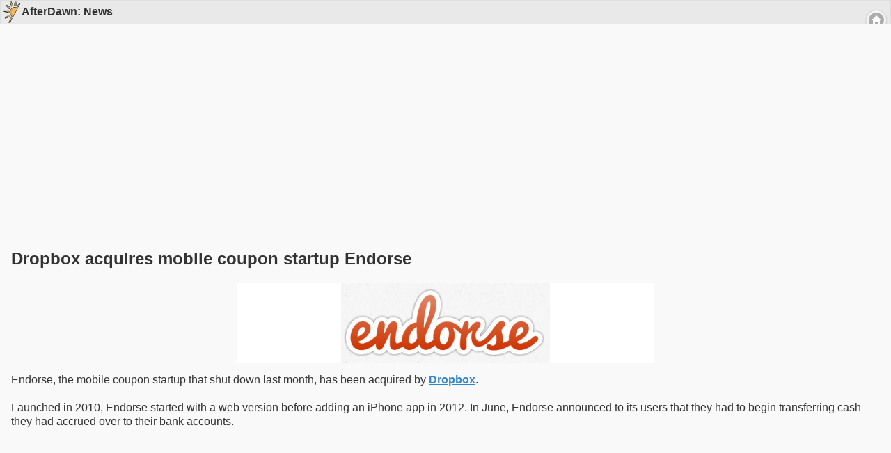

--- FILE ---
content_type: text/html;charset=windows-1252
request_url: https://m.afterdawn.com/article.cfm/2013/07/22/dropbox_acquires_mobile_coupon_startup_endorse
body_size: 20395
content:






	
	<!DOCTYPE html>
<html>
	<head>
		<meta http-equiv="Content-Type" content="application/xhtml+xml; charset=UTF-8" />
		
			
<script type="text/javascript">(window.NREUM||(NREUM={})).init={ajax:{deny_list:["bam.nr-data.net"]},feature_flags:["soft_nav"]};(window.NREUM||(NREUM={})).loader_config={licenseKey:"a60c345c66",applicationID:"68128913",browserID:"73307292"};;/*! For license information please see nr-loader-rum-1.303.0.min.js.LICENSE.txt */
(()=>{var e,t,r={122:(e,t,r)=>{"use strict";r.d(t,{a:()=>i});var n=r(944);function i(e,t){try{if(!e||"object"!=typeof e)return(0,n.R)(3);if(!t||"object"!=typeof t)return(0,n.R)(4);const r=Object.create(Object.getPrototypeOf(t),Object.getOwnPropertyDescriptors(t)),a=0===Object.keys(r).length?e:r;for(let o in a)if(void 0!==e[o])try{if(null===e[o]){r[o]=null;continue}Array.isArray(e[o])&&Array.isArray(t[o])?r[o]=Array.from(new Set([...e[o],...t[o]])):"object"==typeof e[o]&&"object"==typeof t[o]?r[o]=i(e[o],t[o]):r[o]=e[o]}catch(e){r[o]||(0,n.R)(1,e)}return r}catch(e){(0,n.R)(2,e)}}},154:(e,t,r)=>{"use strict";r.d(t,{OF:()=>c,RI:()=>i,WN:()=>u,bv:()=>a,gm:()=>o,mw:()=>s,sb:()=>d});var n=r(863);const i="undefined"!=typeof window&&!!window.document,a="undefined"!=typeof WorkerGlobalScope&&("undefined"!=typeof self&&self instanceof WorkerGlobalScope&&self.navigator instanceof WorkerNavigator||"undefined"!=typeof globalThis&&globalThis instanceof WorkerGlobalScope&&globalThis.navigator instanceof WorkerNavigator),o=i?window:"undefined"!=typeof WorkerGlobalScope&&("undefined"!=typeof self&&self instanceof WorkerGlobalScope&&self||"undefined"!=typeof globalThis&&globalThis instanceof WorkerGlobalScope&&globalThis),s=Boolean("hidden"===o?.document?.visibilityState),c=/iPad|iPhone|iPod/.test(o.navigator?.userAgent),d=c&&"undefined"==typeof SharedWorker,u=((()=>{const e=o.navigator?.userAgent?.match(/Firefox[/\s](\d+\.\d+)/);Array.isArray(e)&&e.length>=2&&e[1]})(),Date.now()-(0,n.t)())},163:(e,t,r)=>{"use strict";r.d(t,{j:()=>E});var n=r(384),i=r(741);var a=r(555);r(860).K7.genericEvents;const o="experimental.resources",s="register",c=e=>{if(!e||"string"!=typeof e)return!1;try{document.createDocumentFragment().querySelector(e)}catch{return!1}return!0};var d=r(614),u=r(944),l=r(122);const f="[data-nr-mask]",g=e=>(0,l.a)(e,(()=>{const e={feature_flags:[],experimental:{allow_registered_children:!1,resources:!1},mask_selector:"*",block_selector:"[data-nr-block]",mask_input_options:{color:!1,date:!1,"datetime-local":!1,email:!1,month:!1,number:!1,range:!1,search:!1,tel:!1,text:!1,time:!1,url:!1,week:!1,textarea:!1,select:!1,password:!0}};return{ajax:{deny_list:void 0,block_internal:!0,enabled:!0,autoStart:!0},api:{get allow_registered_children(){return e.feature_flags.includes(s)||e.experimental.allow_registered_children},set allow_registered_children(t){e.experimental.allow_registered_children=t},duplicate_registered_data:!1},browser_consent_mode:{enabled:!1},distributed_tracing:{enabled:void 0,exclude_newrelic_header:void 0,cors_use_newrelic_header:void 0,cors_use_tracecontext_headers:void 0,allowed_origins:void 0},get feature_flags(){return e.feature_flags},set feature_flags(t){e.feature_flags=t},generic_events:{enabled:!0,autoStart:!0},harvest:{interval:30},jserrors:{enabled:!0,autoStart:!0},logging:{enabled:!0,autoStart:!0},metrics:{enabled:!0,autoStart:!0},obfuscate:void 0,page_action:{enabled:!0},page_view_event:{enabled:!0,autoStart:!0},page_view_timing:{enabled:!0,autoStart:!0},performance:{capture_marks:!1,capture_measures:!1,capture_detail:!0,resources:{get enabled(){return e.feature_flags.includes(o)||e.experimental.resources},set enabled(t){e.experimental.resources=t},asset_types:[],first_party_domains:[],ignore_newrelic:!0}},privacy:{cookies_enabled:!0},proxy:{assets:void 0,beacon:void 0},session:{expiresMs:d.wk,inactiveMs:d.BB},session_replay:{autoStart:!0,enabled:!1,preload:!1,sampling_rate:10,error_sampling_rate:100,collect_fonts:!1,inline_images:!1,fix_stylesheets:!0,mask_all_inputs:!0,get mask_text_selector(){return e.mask_selector},set mask_text_selector(t){c(t)?e.mask_selector="".concat(t,",").concat(f):""===t||null===t?e.mask_selector=f:(0,u.R)(5,t)},get block_class(){return"nr-block"},get ignore_class(){return"nr-ignore"},get mask_text_class(){return"nr-mask"},get block_selector(){return e.block_selector},set block_selector(t){c(t)?e.block_selector+=",".concat(t):""!==t&&(0,u.R)(6,t)},get mask_input_options(){return e.mask_input_options},set mask_input_options(t){t&&"object"==typeof t?e.mask_input_options={...t,password:!0}:(0,u.R)(7,t)}},session_trace:{enabled:!0,autoStart:!0},soft_navigations:{enabled:!0,autoStart:!0},spa:{enabled:!0,autoStart:!0},ssl:void 0,user_actions:{enabled:!0,elementAttributes:["id","className","tagName","type"]}}})());var p=r(154),h=r(324);let m=0;const v={buildEnv:h.F3,distMethod:h.Xs,version:h.xv,originTime:p.WN},b={consented:!1},y={appMetadata:{},get consented(){return this.session?.state?.consent||b.consented},set consented(e){b.consented=e},customTransaction:void 0,denyList:void 0,disabled:!1,harvester:void 0,isolatedBacklog:!1,isRecording:!1,loaderType:void 0,maxBytes:3e4,obfuscator:void 0,onerror:void 0,ptid:void 0,releaseIds:{},session:void 0,timeKeeper:void 0,registeredEntities:[],jsAttributesMetadata:{bytes:0},get harvestCount(){return++m}},_=e=>{const t=(0,l.a)(e,y),r=Object.keys(v).reduce((e,t)=>(e[t]={value:v[t],writable:!1,configurable:!0,enumerable:!0},e),{});return Object.defineProperties(t,r)};var w=r(701);const x=e=>{const t=e.startsWith("http");e+="/",r.p=t?e:"https://"+e};var S=r(836),k=r(241);const R={accountID:void 0,trustKey:void 0,agentID:void 0,licenseKey:void 0,applicationID:void 0,xpid:void 0},A=e=>(0,l.a)(e,R),T=new Set;function E(e,t={},r,o){let{init:s,info:c,loader_config:d,runtime:u={},exposed:l=!0}=t;if(!c){const e=(0,n.pV)();s=e.init,c=e.info,d=e.loader_config}e.init=g(s||{}),e.loader_config=A(d||{}),c.jsAttributes??={},p.bv&&(c.jsAttributes.isWorker=!0),e.info=(0,a.D)(c);const f=e.init,h=[c.beacon,c.errorBeacon];T.has(e.agentIdentifier)||(f.proxy.assets&&(x(f.proxy.assets),h.push(f.proxy.assets)),f.proxy.beacon&&h.push(f.proxy.beacon),e.beacons=[...h],function(e){const t=(0,n.pV)();Object.getOwnPropertyNames(i.W.prototype).forEach(r=>{const n=i.W.prototype[r];if("function"!=typeof n||"constructor"===n)return;let a=t[r];e[r]&&!1!==e.exposed&&"micro-agent"!==e.runtime?.loaderType&&(t[r]=(...t)=>{const n=e[r](...t);return a?a(...t):n})})}(e),(0,n.US)("activatedFeatures",w.B),e.runSoftNavOverSpa&&=!0===f.soft_navigations.enabled&&f.feature_flags.includes("soft_nav")),u.denyList=[...f.ajax.deny_list||[],...f.ajax.block_internal?h:[]],u.ptid=e.agentIdentifier,u.loaderType=r,e.runtime=_(u),T.has(e.agentIdentifier)||(e.ee=S.ee.get(e.agentIdentifier),e.exposed=l,(0,k.W)({agentIdentifier:e.agentIdentifier,drained:!!w.B?.[e.agentIdentifier],type:"lifecycle",name:"initialize",feature:void 0,data:e.config})),T.add(e.agentIdentifier)}},234:(e,t,r)=>{"use strict";r.d(t,{W:()=>a});var n=r(836),i=r(687);class a{constructor(e,t){this.agentIdentifier=e,this.ee=n.ee.get(e),this.featureName=t,this.blocked=!1}deregisterDrain(){(0,i.x3)(this.agentIdentifier,this.featureName)}}},241:(e,t,r)=>{"use strict";r.d(t,{W:()=>a});var n=r(154);const i="newrelic";function a(e={}){try{n.gm.dispatchEvent(new CustomEvent(i,{detail:e}))}catch(e){}}},261:(e,t,r)=>{"use strict";r.d(t,{$9:()=>d,BL:()=>s,CH:()=>g,Dl:()=>_,Fw:()=>y,PA:()=>m,Pl:()=>n,Pv:()=>k,Tb:()=>l,U2:()=>a,V1:()=>S,Wb:()=>x,bt:()=>b,cD:()=>v,d3:()=>w,dT:()=>c,eY:()=>p,fF:()=>f,hG:()=>i,k6:()=>o,nb:()=>h,o5:()=>u});const n="api-",i="addPageAction",a="addToTrace",o="addRelease",s="finished",c="interaction",d="log",u="noticeError",l="pauseReplay",f="recordCustomEvent",g="recordReplay",p="register",h="setApplicationVersion",m="setCurrentRouteName",v="setCustomAttribute",b="setErrorHandler",y="setPageViewName",_="setUserId",w="start",x="wrapLogger",S="measure",k="consent"},289:(e,t,r)=>{"use strict";r.d(t,{GG:()=>a,Qr:()=>s,sB:()=>o});var n=r(878);function i(){return"undefined"==typeof document||"complete"===document.readyState}function a(e,t){if(i())return e();(0,n.sp)("load",e,t)}function o(e){if(i())return e();(0,n.DD)("DOMContentLoaded",e)}function s(e){if(i())return e();(0,n.sp)("popstate",e)}},324:(e,t,r)=>{"use strict";r.d(t,{F3:()=>i,Xs:()=>a,xv:()=>n});const n="1.303.0",i="PROD",a="CDN"},374:(e,t,r)=>{r.nc=(()=>{try{return document?.currentScript?.nonce}catch(e){}return""})()},384:(e,t,r)=>{"use strict";r.d(t,{NT:()=>o,US:()=>u,Zm:()=>s,bQ:()=>d,dV:()=>c,pV:()=>l});var n=r(154),i=r(863),a=r(910);const o={beacon:"bam.nr-data.net",errorBeacon:"bam.nr-data.net"};function s(){return n.gm.NREUM||(n.gm.NREUM={}),void 0===n.gm.newrelic&&(n.gm.newrelic=n.gm.NREUM),n.gm.NREUM}function c(){let e=s();return e.o||(e.o={ST:n.gm.setTimeout,SI:n.gm.setImmediate||n.gm.setInterval,CT:n.gm.clearTimeout,XHR:n.gm.XMLHttpRequest,REQ:n.gm.Request,EV:n.gm.Event,PR:n.gm.Promise,MO:n.gm.MutationObserver,FETCH:n.gm.fetch,WS:n.gm.WebSocket},(0,a.i)(...Object.values(e.o))),e}function d(e,t){let r=s();r.initializedAgents??={},t.initializedAt={ms:(0,i.t)(),date:new Date},r.initializedAgents[e]=t}function u(e,t){s()[e]=t}function l(){return function(){let e=s();const t=e.info||{};e.info={beacon:o.beacon,errorBeacon:o.errorBeacon,...t}}(),function(){let e=s();const t=e.init||{};e.init={...t}}(),c(),function(){let e=s();const t=e.loader_config||{};e.loader_config={...t}}(),s()}},389:(e,t,r)=>{"use strict";function n(e,t=500,r={}){const n=r?.leading||!1;let i;return(...r)=>{n&&void 0===i&&(e.apply(this,r),i=setTimeout(()=>{i=clearTimeout(i)},t)),n||(clearTimeout(i),i=setTimeout(()=>{e.apply(this,r)},t))}}function i(e){let t=!1;return(...r)=>{t||(t=!0,e.apply(this,r))}}r.d(t,{J:()=>i,s:()=>n})},555:(e,t,r)=>{"use strict";r.d(t,{D:()=>s,f:()=>o});var n=r(384),i=r(122);const a={beacon:n.NT.beacon,errorBeacon:n.NT.errorBeacon,licenseKey:void 0,applicationID:void 0,sa:void 0,queueTime:void 0,applicationTime:void 0,ttGuid:void 0,user:void 0,account:void 0,product:void 0,extra:void 0,jsAttributes:{},userAttributes:void 0,atts:void 0,transactionName:void 0,tNamePlain:void 0};function o(e){try{return!!e.licenseKey&&!!e.errorBeacon&&!!e.applicationID}catch(e){return!1}}const s=e=>(0,i.a)(e,a)},566:(e,t,r)=>{"use strict";r.d(t,{LA:()=>s,bz:()=>o});var n=r(154);const i="xxxxxxxx-xxxx-4xxx-yxxx-xxxxxxxxxxxx";function a(e,t){return e?15&e[t]:16*Math.random()|0}function o(){const e=n.gm?.crypto||n.gm?.msCrypto;let t,r=0;return e&&e.getRandomValues&&(t=e.getRandomValues(new Uint8Array(30))),i.split("").map(e=>"x"===e?a(t,r++).toString(16):"y"===e?(3&a()|8).toString(16):e).join("")}function s(e){const t=n.gm?.crypto||n.gm?.msCrypto;let r,i=0;t&&t.getRandomValues&&(r=t.getRandomValues(new Uint8Array(e)));const o=[];for(var s=0;s<e;s++)o.push(a(r,i++).toString(16));return o.join("")}},606:(e,t,r)=>{"use strict";r.d(t,{i:()=>a});var n=r(908);a.on=o;var i=a.handlers={};function a(e,t,r,a){o(a||n.d,i,e,t,r)}function o(e,t,r,i,a){a||(a="feature"),e||(e=n.d);var o=t[a]=t[a]||{};(o[r]=o[r]||[]).push([e,i])}},607:(e,t,r)=>{"use strict";r.d(t,{W:()=>n});const n=(0,r(566).bz)()},614:(e,t,r)=>{"use strict";r.d(t,{BB:()=>o,H3:()=>n,g:()=>d,iL:()=>c,tS:()=>s,uh:()=>i,wk:()=>a});const n="NRBA",i="SESSION",a=144e5,o=18e5,s={STARTED:"session-started",PAUSE:"session-pause",RESET:"session-reset",RESUME:"session-resume",UPDATE:"session-update"},c={SAME_TAB:"same-tab",CROSS_TAB:"cross-tab"},d={OFF:0,FULL:1,ERROR:2}},630:(e,t,r)=>{"use strict";r.d(t,{T:()=>n});const n=r(860).K7.pageViewEvent},646:(e,t,r)=>{"use strict";r.d(t,{y:()=>n});class n{constructor(e){this.contextId=e}}},687:(e,t,r)=>{"use strict";r.d(t,{Ak:()=>d,Ze:()=>f,x3:()=>u});var n=r(241),i=r(836),a=r(606),o=r(860),s=r(646);const c={};function d(e,t){const r={staged:!1,priority:o.P3[t]||0};l(e),c[e].get(t)||c[e].set(t,r)}function u(e,t){e&&c[e]&&(c[e].get(t)&&c[e].delete(t),p(e,t,!1),c[e].size&&g(e))}function l(e){if(!e)throw new Error("agentIdentifier required");c[e]||(c[e]=new Map)}function f(e="",t="feature",r=!1){if(l(e),!e||!c[e].get(t)||r)return p(e,t);c[e].get(t).staged=!0,g(e)}function g(e){const t=Array.from(c[e]);t.every(([e,t])=>t.staged)&&(t.sort((e,t)=>e[1].priority-t[1].priority),t.forEach(([t])=>{c[e].delete(t),p(e,t)}))}function p(e,t,r=!0){const o=e?i.ee.get(e):i.ee,c=a.i.handlers;if(!o.aborted&&o.backlog&&c){if((0,n.W)({agentIdentifier:e,type:"lifecycle",name:"drain",feature:t}),r){const e=o.backlog[t],r=c[t];if(r){for(let t=0;e&&t<e.length;++t)h(e[t],r);Object.entries(r).forEach(([e,t])=>{Object.values(t||{}).forEach(t=>{t[0]?.on&&t[0]?.context()instanceof s.y&&t[0].on(e,t[1])})})}}o.isolatedBacklog||delete c[t],o.backlog[t]=null,o.emit("drain-"+t,[])}}function h(e,t){var r=e[1];Object.values(t[r]||{}).forEach(t=>{var r=e[0];if(t[0]===r){var n=t[1],i=e[3],a=e[2];n.apply(i,a)}})}},699:(e,t,r)=>{"use strict";r.d(t,{It:()=>a,KC:()=>s,No:()=>i,qh:()=>o});var n=r(860);const i=16e3,a=1e6,o="SESSION_ERROR",s={[n.K7.logging]:!0,[n.K7.genericEvents]:!1,[n.K7.jserrors]:!1,[n.K7.ajax]:!1}},701:(e,t,r)=>{"use strict";r.d(t,{B:()=>a,t:()=>o});var n=r(241);const i=new Set,a={};function o(e,t){const r=t.agentIdentifier;a[r]??={},e&&"object"==typeof e&&(i.has(r)||(t.ee.emit("rumresp",[e]),a[r]=e,i.add(r),(0,n.W)({agentIdentifier:r,loaded:!0,drained:!0,type:"lifecycle",name:"load",feature:void 0,data:e})))}},741:(e,t,r)=>{"use strict";r.d(t,{W:()=>a});var n=r(944),i=r(261);class a{#e(e,...t){if(this[e]!==a.prototype[e])return this[e](...t);(0,n.R)(35,e)}addPageAction(e,t){return this.#e(i.hG,e,t)}register(e){return this.#e(i.eY,e)}recordCustomEvent(e,t){return this.#e(i.fF,e,t)}setPageViewName(e,t){return this.#e(i.Fw,e,t)}setCustomAttribute(e,t,r){return this.#e(i.cD,e,t,r)}noticeError(e,t){return this.#e(i.o5,e,t)}setUserId(e){return this.#e(i.Dl,e)}setApplicationVersion(e){return this.#e(i.nb,e)}setErrorHandler(e){return this.#e(i.bt,e)}addRelease(e,t){return this.#e(i.k6,e,t)}log(e,t){return this.#e(i.$9,e,t)}start(){return this.#e(i.d3)}finished(e){return this.#e(i.BL,e)}recordReplay(){return this.#e(i.CH)}pauseReplay(){return this.#e(i.Tb)}addToTrace(e){return this.#e(i.U2,e)}setCurrentRouteName(e){return this.#e(i.PA,e)}interaction(e){return this.#e(i.dT,e)}wrapLogger(e,t,r){return this.#e(i.Wb,e,t,r)}measure(e,t){return this.#e(i.V1,e,t)}consent(e){return this.#e(i.Pv,e)}}},773:(e,t,r)=>{"use strict";r.d(t,{z_:()=>a,XG:()=>s,TZ:()=>n,rs:()=>i,xV:()=>o});r(154),r(566),r(384);const n=r(860).K7.metrics,i="sm",a="cm",o="storeSupportabilityMetrics",s="storeEventMetrics"},782:(e,t,r)=>{"use strict";r.d(t,{T:()=>n});const n=r(860).K7.pageViewTiming},836:(e,t,r)=>{"use strict";r.d(t,{P:()=>s,ee:()=>c});var n=r(384),i=r(990),a=r(646),o=r(607);const s="nr@context:".concat(o.W),c=function e(t,r){var n={},o={},u={},l=!1;try{l=16===r.length&&d.initializedAgents?.[r]?.runtime.isolatedBacklog}catch(e){}var f={on:p,addEventListener:p,removeEventListener:function(e,t){var r=n[e];if(!r)return;for(var i=0;i<r.length;i++)r[i]===t&&r.splice(i,1)},emit:function(e,r,n,i,a){!1!==a&&(a=!0);if(c.aborted&&!i)return;t&&a&&t.emit(e,r,n);var s=g(n);h(e).forEach(e=>{e.apply(s,r)});var d=v()[o[e]];d&&d.push([f,e,r,s]);return s},get:m,listeners:h,context:g,buffer:function(e,t){const r=v();if(t=t||"feature",f.aborted)return;Object.entries(e||{}).forEach(([e,n])=>{o[n]=t,t in r||(r[t]=[])})},abort:function(){f._aborted=!0,Object.keys(f.backlog).forEach(e=>{delete f.backlog[e]})},isBuffering:function(e){return!!v()[o[e]]},debugId:r,backlog:l?{}:t&&"object"==typeof t.backlog?t.backlog:{},isolatedBacklog:l};return Object.defineProperty(f,"aborted",{get:()=>{let e=f._aborted||!1;return e||(t&&(e=t.aborted),e)}}),f;function g(e){return e&&e instanceof a.y?e:e?(0,i.I)(e,s,()=>new a.y(s)):new a.y(s)}function p(e,t){n[e]=h(e).concat(t)}function h(e){return n[e]||[]}function m(t){return u[t]=u[t]||e(f,t)}function v(){return f.backlog}}(void 0,"globalEE"),d=(0,n.Zm)();d.ee||(d.ee=c)},843:(e,t,r)=>{"use strict";r.d(t,{u:()=>i});var n=r(878);function i(e,t=!1,r,i){(0,n.DD)("visibilitychange",function(){if(t)return void("hidden"===document.visibilityState&&e());e(document.visibilityState)},r,i)}},860:(e,t,r)=>{"use strict";r.d(t,{$J:()=>u,K7:()=>c,P3:()=>d,XX:()=>i,Yy:()=>s,df:()=>a,qY:()=>n,v4:()=>o});const n="events",i="jserrors",a="browser/blobs",o="rum",s="browser/logs",c={ajax:"ajax",genericEvents:"generic_events",jserrors:i,logging:"logging",metrics:"metrics",pageAction:"page_action",pageViewEvent:"page_view_event",pageViewTiming:"page_view_timing",sessionReplay:"session_replay",sessionTrace:"session_trace",softNav:"soft_navigations",spa:"spa"},d={[c.pageViewEvent]:1,[c.pageViewTiming]:2,[c.metrics]:3,[c.jserrors]:4,[c.spa]:5,[c.ajax]:6,[c.sessionTrace]:7,[c.softNav]:8,[c.sessionReplay]:9,[c.logging]:10,[c.genericEvents]:11},u={[c.pageViewEvent]:o,[c.pageViewTiming]:n,[c.ajax]:n,[c.spa]:n,[c.softNav]:n,[c.metrics]:i,[c.jserrors]:i,[c.sessionTrace]:a,[c.sessionReplay]:a,[c.logging]:s,[c.genericEvents]:"ins"}},863:(e,t,r)=>{"use strict";function n(){return Math.floor(performance.now())}r.d(t,{t:()=>n})},878:(e,t,r)=>{"use strict";function n(e,t){return{capture:e,passive:!1,signal:t}}function i(e,t,r=!1,i){window.addEventListener(e,t,n(r,i))}function a(e,t,r=!1,i){document.addEventListener(e,t,n(r,i))}r.d(t,{DD:()=>a,jT:()=>n,sp:()=>i})},908:(e,t,r)=>{"use strict";r.d(t,{d:()=>n,p:()=>i});var n=r(836).ee.get("handle");function i(e,t,r,i,a){a?(a.buffer([e],i),a.emit(e,t,r)):(n.buffer([e],i),n.emit(e,t,r))}},910:(e,t,r)=>{"use strict";r.d(t,{i:()=>a});var n=r(944);const i=new Map;function a(...e){return e.every(e=>{if(i.has(e))return i.get(e);const t="function"==typeof e&&e.toString().includes("[native code]");return t||(0,n.R)(64,e?.name||e?.toString()),i.set(e,t),t})}},944:(e,t,r)=>{"use strict";r.d(t,{R:()=>i});var n=r(241);function i(e,t){"function"==typeof console.debug&&(console.debug("New Relic Warning: https://github.com/newrelic/newrelic-browser-agent/blob/main/docs/warning-codes.md#".concat(e),t),(0,n.W)({agentIdentifier:null,drained:null,type:"data",name:"warn",feature:"warn",data:{code:e,secondary:t}}))}},990:(e,t,r)=>{"use strict";r.d(t,{I:()=>i});var n=Object.prototype.hasOwnProperty;function i(e,t,r){if(n.call(e,t))return e[t];var i=r();if(Object.defineProperty&&Object.keys)try{return Object.defineProperty(e,t,{value:i,writable:!0,enumerable:!1}),i}catch(e){}return e[t]=i,i}}},n={};function i(e){var t=n[e];if(void 0!==t)return t.exports;var a=n[e]={exports:{}};return r[e](a,a.exports,i),a.exports}i.m=r,i.d=(e,t)=>{for(var r in t)i.o(t,r)&&!i.o(e,r)&&Object.defineProperty(e,r,{enumerable:!0,get:t[r]})},i.f={},i.e=e=>Promise.all(Object.keys(i.f).reduce((t,r)=>(i.f[r](e,t),t),[])),i.u=e=>"nr-rum-1.303.0.min.js",i.o=(e,t)=>Object.prototype.hasOwnProperty.call(e,t),e={},t="NRBA-1.303.0.PROD:",i.l=(r,n,a,o)=>{if(e[r])e[r].push(n);else{var s,c;if(void 0!==a)for(var d=document.getElementsByTagName("script"),u=0;u<d.length;u++){var l=d[u];if(l.getAttribute("src")==r||l.getAttribute("data-webpack")==t+a){s=l;break}}if(!s){c=!0;var f={296:"sha512-DjFbtykbDCyUDGsp+l/dYhH0LhW/Jv9sDnc+aleTRmpV1ZRfyOeip4Sv4USz3Fk0DZCWshsM7d24cTr9Xf3L/A=="};(s=document.createElement("script")).charset="utf-8",i.nc&&s.setAttribute("nonce",i.nc),s.setAttribute("data-webpack",t+a),s.src=r,0!==s.src.indexOf(window.location.origin+"/")&&(s.crossOrigin="anonymous"),f[o]&&(s.integrity=f[o])}e[r]=[n];var g=(t,n)=>{s.onerror=s.onload=null,clearTimeout(p);var i=e[r];if(delete e[r],s.parentNode&&s.parentNode.removeChild(s),i&&i.forEach(e=>e(n)),t)return t(n)},p=setTimeout(g.bind(null,void 0,{type:"timeout",target:s}),12e4);s.onerror=g.bind(null,s.onerror),s.onload=g.bind(null,s.onload),c&&document.head.appendChild(s)}},i.r=e=>{"undefined"!=typeof Symbol&&Symbol.toStringTag&&Object.defineProperty(e,Symbol.toStringTag,{value:"Module"}),Object.defineProperty(e,"__esModule",{value:!0})},i.p="https://js-agent.newrelic.com/",(()=>{var e={374:0,840:0};i.f.j=(t,r)=>{var n=i.o(e,t)?e[t]:void 0;if(0!==n)if(n)r.push(n[2]);else{var a=new Promise((r,i)=>n=e[t]=[r,i]);r.push(n[2]=a);var o=i.p+i.u(t),s=new Error;i.l(o,r=>{if(i.o(e,t)&&(0!==(n=e[t])&&(e[t]=void 0),n)){var a=r&&("load"===r.type?"missing":r.type),o=r&&r.target&&r.target.src;s.message="Loading chunk "+t+" failed.\n("+a+": "+o+")",s.name="ChunkLoadError",s.type=a,s.request=o,n[1](s)}},"chunk-"+t,t)}};var t=(t,r)=>{var n,a,[o,s,c]=r,d=0;if(o.some(t=>0!==e[t])){for(n in s)i.o(s,n)&&(i.m[n]=s[n]);if(c)c(i)}for(t&&t(r);d<o.length;d++)a=o[d],i.o(e,a)&&e[a]&&e[a][0](),e[a]=0},r=self["webpackChunk:NRBA-1.303.0.PROD"]=self["webpackChunk:NRBA-1.303.0.PROD"]||[];r.forEach(t.bind(null,0)),r.push=t.bind(null,r.push.bind(r))})(),(()=>{"use strict";i(374);var e=i(566),t=i(741);class r extends t.W{agentIdentifier=(0,e.LA)(16)}var n=i(860);const a=Object.values(n.K7);var o=i(163);var s=i(908),c=i(863),d=i(261),u=i(241),l=i(944),f=i(701),g=i(773);function p(e,t,i,a){const o=a||i;!o||o[e]&&o[e]!==r.prototype[e]||(o[e]=function(){(0,s.p)(g.xV,["API/"+e+"/called"],void 0,n.K7.metrics,i.ee),(0,u.W)({agentIdentifier:i.agentIdentifier,drained:!!f.B?.[i.agentIdentifier],type:"data",name:"api",feature:d.Pl+e,data:{}});try{return t.apply(this,arguments)}catch(e){(0,l.R)(23,e)}})}function h(e,t,r,n,i){const a=e.info;null===r?delete a.jsAttributes[t]:a.jsAttributes[t]=r,(i||null===r)&&(0,s.p)(d.Pl+n,[(0,c.t)(),t,r],void 0,"session",e.ee)}var m=i(687),v=i(234),b=i(289),y=i(154),_=i(384);const w=e=>y.RI&&!0===e?.privacy.cookies_enabled;function x(e){return!!(0,_.dV)().o.MO&&w(e)&&!0===e?.session_trace.enabled}var S=i(389),k=i(699);class R extends v.W{constructor(e,t){super(e.agentIdentifier,t),this.agentRef=e,this.abortHandler=void 0,this.featAggregate=void 0,this.loadedSuccessfully=void 0,this.onAggregateImported=new Promise(e=>{this.loadedSuccessfully=e}),this.deferred=Promise.resolve(),!1===e.init[this.featureName].autoStart?this.deferred=new Promise((t,r)=>{this.ee.on("manual-start-all",(0,S.J)(()=>{(0,m.Ak)(e.agentIdentifier,this.featureName),t()}))}):(0,m.Ak)(e.agentIdentifier,t)}importAggregator(e,t,r={}){if(this.featAggregate)return;const n=async()=>{let n;await this.deferred;try{if(w(e.init)){const{setupAgentSession:t}=await i.e(296).then(i.bind(i,305));n=t(e)}}catch(e){(0,l.R)(20,e),this.ee.emit("internal-error",[e]),(0,s.p)(k.qh,[e],void 0,this.featureName,this.ee)}try{if(!this.#t(this.featureName,n,e.init))return(0,m.Ze)(this.agentIdentifier,this.featureName),void this.loadedSuccessfully(!1);const{Aggregate:i}=await t();this.featAggregate=new i(e,r),e.runtime.harvester.initializedAggregates.push(this.featAggregate),this.loadedSuccessfully(!0)}catch(e){(0,l.R)(34,e),this.abortHandler?.(),(0,m.Ze)(this.agentIdentifier,this.featureName,!0),this.loadedSuccessfully(!1),this.ee&&this.ee.abort()}};y.RI?(0,b.GG)(()=>n(),!0):n()}#t(e,t,r){if(this.blocked)return!1;switch(e){case n.K7.sessionReplay:return x(r)&&!!t;case n.K7.sessionTrace:return!!t;default:return!0}}}var A=i(630),T=i(614);class E extends R{static featureName=A.T;constructor(e){var t;super(e,A.T),this.setupInspectionEvents(e.agentIdentifier),t=e,p(d.Fw,function(e,r){"string"==typeof e&&("/"!==e.charAt(0)&&(e="/"+e),t.runtime.customTransaction=(r||"http://custom.transaction")+e,(0,s.p)(d.Pl+d.Fw,[(0,c.t)()],void 0,void 0,t.ee))},t),this.importAggregator(e,()=>i.e(296).then(i.bind(i,108)))}setupInspectionEvents(e){const t=(t,r)=>{t&&(0,u.W)({agentIdentifier:e,timeStamp:t.timeStamp,loaded:"complete"===t.target.readyState,type:"window",name:r,data:t.target.location+""})};(0,b.sB)(e=>{t(e,"DOMContentLoaded")}),(0,b.GG)(e=>{t(e,"load")}),(0,b.Qr)(e=>{t(e,"navigate")}),this.ee.on(T.tS.UPDATE,(t,r)=>{(0,u.W)({agentIdentifier:e,type:"lifecycle",name:"session",data:r})})}}var N=i(843),j=i(878),I=i(782);class P extends R{static featureName=I.T;constructor(e){super(e,I.T),y.RI&&((0,N.u)(()=>(0,s.p)("docHidden",[(0,c.t)()],void 0,I.T,this.ee),!0),(0,j.sp)("pagehide",()=>(0,s.p)("winPagehide",[(0,c.t)()],void 0,I.T,this.ee)),this.importAggregator(e,()=>i.e(296).then(i.bind(i,350))))}}class O extends R{static featureName=g.TZ;constructor(e){super(e,g.TZ),y.RI&&document.addEventListener("securitypolicyviolation",e=>{(0,s.p)(g.xV,["Generic/CSPViolation/Detected"],void 0,this.featureName,this.ee)}),this.importAggregator(e,()=>i.e(296).then(i.bind(i,623)))}}new class extends r{constructor(e){var t;(super(),y.gm)?(this.features={},(0,_.bQ)(this.agentIdentifier,this),this.desiredFeatures=new Set(e.features||[]),this.desiredFeatures.add(E),this.runSoftNavOverSpa=[...this.desiredFeatures].some(e=>e.featureName===n.K7.softNav),(0,o.j)(this,e,e.loaderType||"agent"),t=this,p(d.cD,function(e,r,n=!1){if("string"==typeof e){if(["string","number","boolean"].includes(typeof r)||null===r)return h(t,e,r,d.cD,n);(0,l.R)(40,typeof r)}else(0,l.R)(39,typeof e)},t),function(e){p(d.Dl,function(t){if("string"==typeof t||null===t)return h(e,"enduser.id",t,d.Dl,!0);(0,l.R)(41,typeof t)},e)}(this),function(e){p(d.nb,function(t){if("string"==typeof t||null===t)return h(e,"application.version",t,d.nb,!1);(0,l.R)(42,typeof t)},e)}(this),function(e){p(d.d3,function(){e.ee.emit("manual-start-all")},e)}(this),function(e){p(d.Pv,function(t=!0){if("boolean"==typeof t){if((0,s.p)(d.Pl+d.Pv,[t],void 0,"session",e.ee),e.runtime.consented=t,t){const t=e.features.page_view_event;t.onAggregateImported.then(e=>{const r=t.featAggregate;e&&!r.sentRum&&r.sendRum()})}}else(0,l.R)(65,typeof t)},e)}(this),this.run()):(0,l.R)(21)}get config(){return{info:this.info,init:this.init,loader_config:this.loader_config,runtime:this.runtime}}get api(){return this}run(){try{const e=function(e){const t={};return a.forEach(r=>{t[r]=!!e[r]?.enabled}),t}(this.init),t=[...this.desiredFeatures];t.sort((e,t)=>n.P3[e.featureName]-n.P3[t.featureName]),t.forEach(t=>{if(!e[t.featureName]&&t.featureName!==n.K7.pageViewEvent)return;if(this.runSoftNavOverSpa&&t.featureName===n.K7.spa)return;if(!this.runSoftNavOverSpa&&t.featureName===n.K7.softNav)return;const r=function(e){switch(e){case n.K7.ajax:return[n.K7.jserrors];case n.K7.sessionTrace:return[n.K7.ajax,n.K7.pageViewEvent];case n.K7.sessionReplay:return[n.K7.sessionTrace];case n.K7.pageViewTiming:return[n.K7.pageViewEvent];default:return[]}}(t.featureName).filter(e=>!(e in this.features));r.length>0&&(0,l.R)(36,{targetFeature:t.featureName,missingDependencies:r}),this.features[t.featureName]=new t(this)})}catch(e){(0,l.R)(22,e);for(const e in this.features)this.features[e].abortHandler?.();const t=(0,_.Zm)();delete t.initializedAgents[this.agentIdentifier]?.features,delete this.sharedAggregator;return t.ee.get(this.agentIdentifier).abort(),!1}}}({features:[E,P,O],loaderType:"lite"})})()})();</script>
			
		
		<meta http-equiv="Content-Language" content="en" />
		
			<title>Dropbox acquires mobile coupon startup Endorse - AfterDawn</title>
		
		
			<meta name="description" content="Endorse, the mobile coupon startup that shut down last month, has been acquired by Dropbox." />
		
		
			<link rel="canonical" href="https://www.afterdawn.com/news/article.cfm/2013/07/22/dropbox_acquires_mobile_coupon_startup_endorse" />
		
		
			
		
			
			<script type="application/ld+json">
			{
			"@context": "https://schema.org",
			"@type": "NewsArticle",
			
				"mainEntityOfPage": "https://www.afterdawn.com/news/article.cfm/2013/07/22/dropbox_acquires_mobile_coupon_startup_endorse",
			
			"headline": "Dropbox acquires mobile coupon startup Endorse",
			"datePublished": "July, 22 2013 04:06:54 +0000",
			"dateModified": "July, 22 2013 04:06:54 +0000",

			
				"description": "Endorse, the mobile coupon startup that shut down last month, has been acquired by Dropbox.",
			

			"author": {
			  "@type": "Person",

			  "name": "Andre Yoskowitz"
			},

			"publisher": {
			  "@type": "Organization",
			  "name": "AfterDawn",
			  "logo": {
				"@type": "ImageObject",
				
					"url": "https://cdn.afterdawn.fi/storage/pictures/afterdawn-logo-181x60.jpg",
					"width": 181,
					"height": 60
				
			  }
			}

			
				,
				"image": [
				  "https://cdn.afterdawn.fi/v3/news/original/endorse-logo.png",
				  "https://cdn.afterdawn.fi/v3/news/600x400/endorse-logo.jpg"
				]
			

				}
			</script>

		
	<link rel="amphtml" href="https://www.afterdawn.com/amp/news/2013/07/22/dropbox_acquires_mobile_coupon_startup_endorse">
		
		<meta name="viewport" content="width=device-width, initial-scale=1.0, maximum-scale=1.0, user-scalable=no"/>

		<link rel="preload" href="https://ajax.googleapis.com/ajax/libs/jquerymobile/1.4.5/jquery.mobile.min.css" as="style">
		<link rel="preload" href="//maxcdn.bootstrapcdn.com/font-awesome/4.3.0/css/font-awesome.min.css" as="style">

		<link rel="stylesheet" href="https://ajax.googleapis.com/ajax/libs/jquerymobile/1.4.5/jquery.mobile.min.css" />
		<link rel="stylesheet" href="//maxcdn.bootstrapcdn.com/font-awesome/4.3.0/css/font-awesome.min.css">

		<style>
			@media screen and (max-width: 500px) {
				img.articleImage {
					float: none !important;
				}
				.ui-li-aside {
					text-align: left;
					float: none;
					width: 100%;
					margin: 0;
				}
				.ui-li-heading {
					margin-top: 0.1em;
				}
			}
			img.articleImage {
				padding:5px;
				width:300px;
				height:200px;
				vertical-align: baseline;
			}
			div.content-primary img, iframe {
				max-width:100%;
			}
			img.dawnLogo {
				position: absolute;
				left: 0px;
				top: 0px;
			}
			div.hasLogo {
				padding-left: 30px;
			}
			span.blockquote {
				display: block;
				clear: both;
				padding-left: 10px;
				margin: 5px 0 5px 0;
				border-left: 2px solid #555;
			}
			span.blockquote b {
				display: block;
				clear: both;
			}
			div.smaller {
				font-weight: normal;
				font-size: 0.8em;
				border-top: 1px solid #aaa;
			}


			img {
				max-width: 100%;
			}
			.ui-li-heading {
				white-space: normal !important;
			}

			/* https://www.chriskanze.com/blog/post/lightweight-responsive-social-share-buttons/ */

			.share-col {
				padding: 0px;
				margin: 0px;
				margin-top: 0px;
				float: left;
				position: relative;
			}
			.share-col 	i.fa {
				position:absolute;
				top: 0;
				left: 6px;
				font-size: 45px;
				text-shadow: none;
			}
			.share-btn {
				display: block;
				padding-top: 16px;
				padding-bottom: 16px;
				vertical-align: middle;
				text-align: center;
				font-size: 14px;
				letter-spacing: 3px;
				line-height: 1em;
				text-transform: uppercase;
				color: #fff;
				padding-left: 25px;
			}
			.share-header {
				padding: 6px 0 6px 0;
				margin: 0;
				float: left;
				display: block;
				vertical-align: middle;
				text-align: center;
				font-size: 12px;
				letter-spacing: 2px;
				line-height: 1em;
				text-transform: uppercase;
				color: #fff;
				width: 100%;
				background-color: #222;
				font-weight: bold;
				text-shadow: none;
			}
			.share-btn:link {
				text-decoration: none;
			}
			#share-facebook {
				background-color: #3B5998;
			}
			#share-twitter {
				background-color: #55ACEE;
			}
			#share-google {
				background-color: #DD4B39;
			}
			#share-whatsapp {
				background-color: #64D448;
			}
			.col-3 .share-col {
				width: 33.3333333%;
			}
			.col-4 .share-col {
				width: 25%;
			}
			@media(max-width: 600px) {
				.col-3 .share-col, .col-4 .share-col {
					width: 100%;
				}
				.share-btn {
					padding-left: 0;
				}
			}
			@media(min-width: 601px) and (max-width: 980px) {
				.col-4 .share-col {
					width: 50%;
				}
				.col-3 .share-col {
					width: 33.3333333%;
				}
			}
			#share-buttons {
				margin:15px -15px 15px -15px;
			}

		</style>
		<link rel="shortcut icon" href="https://cdn.afterdawn.fi/v4/favicon.ico" />
		<link rel="apple-touch-icon" href="https://cdn.afterdawn.fi/v3/apple-touch-icon.png" type="image/png" />
		<script src="https://ajax.googleapis.com/ajax/libs/jquery/1.12.4/jquery.min.js"></script>
		<script>
			$(document).bind("mobileinit", function(){
			  $.mobile.ajaxEnabled = false;
			  $.mobile.pushStateEnabled = false;
			  $.mobile.defaultPageTransition = "slide";
			});
		</script>
		<script src="https://ajax.googleapis.com/ajax/libs/jquerymobile/1.4.5/jquery.mobile.min.js"></script>
		
			
			<script async src="https://www.googletagmanager.com/gtag/js?id=G-LE73KG4LDN"></script>
			<script>
			  window.dataLayer = window.dataLayer || [];
			  function gtag(){dataLayer.push(arguments);}
			  gtag('js', new Date());

			  gtag('config', 'G-LE73KG4LDN');
			</script>

		

		
			
			<link rel="manifest" href="/manifest.json" />
			<script src="https://cdn.onesignal.com/sdks/OneSignalSDK.js" async=""></script>
			<script>
			  var OneSignal = window.OneSignal || [];
			  OneSignal.push(function() {
				OneSignal.init({
				  appId: "96cb761a-71a7-4e8d-9878-174c00fa1b70",
				});
			  	OneSignal.sendTag("siteLanguage", "englishMobile");
			  });
			</script>
		

		

		
			<style>
				/* App Store SmartBanner */

				/* FIX: Hide smartbanner when hidden */

				.smartBanner #smartbanner {
					display: block;
				}
				#smartbanner {
				  display: none;
				  position:relative;
				  left:0;
				  top:0;
				  /* border-bottom:2px solid #e8e8e8; */
				  width:100%;
				  height:90px;
				  font-family:'Helvetica Neue',sans-serif;
				  background: #fff;
				  z-index:9998;
				  -webkit-font-smoothing:antialiased;
				  overflow:hidden;
				  -webkit-text-size-adjust:none;
				  box-sizing: border-box;
				  z-index:9999999;
				}
				#smartbanner .sb-container {
				  margin: 0 auto;
				}
				#smartbanner .sb-close {
				  position: absolute;
				  left: 0;
				  top: 0;
				  display: none;
				  text-align: center;
				  text-decoration: none;
				  -webkit-font-smoothing: subpixel-antialiased;
				  border: 0;
				  width: 17px;
				  height: 100%;
				  line-height: 25px;
				  color: #999 !important;
				  border-radius: 0;
				  background: none;
				  box-shadow: none;
				  text-shadow: none;
				  font-size: 25px;
				  padding: 2px 5px;
				}
				#smartbanner .sb-close:active {
				  color:#aaa;
				}
				#smartbanner .sb-icon {
				  position:absolute;
				  left:0;
				  top:0;
				  display:block;
				  width:80px;
				  height:80px;
				  background-size:cover;
				}
				#smartbanner.no-icon .sb-icon {
				  display:none;
				}
				#smartbanner .sb-info {
				  position:absolute;
				  left:90px;
				  top:14px;
				/*  width:44%;*/
				  font-size:12px;
				  line-height:1.2em;
				  color:#6a6a6a;
				  text-shadow:0 1px 0 rgba(255,255,255,0.8);
				}
				#smartbanner #smartbanner.no-icon .sb-info {
				  left:34px;
				}
				#smartbanner .sb-info strong {
				  display:block;
				  font-size:13px;
				  color:#000;
				  line-height: 18px;
				  font-weight: bold;
				}
				#smartbanner .sb-info > span {
				  display:block;
				}
				#smartbanner .sb-info .sb-price {
				}
				#smartbanner .sb-info em {
				  font-style:normal;
				  text-transform:uppercase;
				}
				#smartbanner .sb-button {
				  position:absolute;
				  right:10px;
				  top:13px;
				  border:1px solid #bfbfbf;
				  padding: 0 10px;
				  min-width: 10%;
				  height:24px;
				  font-size:14px;
				  line-height:20px;
				  text-align:center;
				  font-weight:bold;
				  color:#6a6a6a !important;
				  background: #fff;
				  text-transform:uppercase;
				  text-decoration:none;
				  text-shadow:0 1px 0 rgba(255,255,255,0.8);
				  border-radius:3px;
				  box-shadow:0 1px 0 rgba(255,255,255,0.6),0 1px 0 rgba(255,255,255,0.7) inset;
				}

				#smartbanner .sb-icon.gloss:after {
				  content:'';
				  position:absolute;
				  left:0;
				  top:-1px;
				  border-top:1px solid rgba(255,255,255,0.8);
				  width:100%;
				  height:50%;
				  background:-webkit-linear-gradient(top, rgba(255,255,255,0.7) 0%,rgba(255,255,255,0.2) 100%);
				  border-radius:10px 10px 12px 12px;
				}

				/* iOS*/
				#smartbanner.ios .sb-icon {
				  border-radius: 9px;
				}
				#smartbanner.ios .sb-close {
				  color: #999 !important;
				  padding: 7px;
				}
				#smartbanner.ios .sb-button {
				  background-color: #fff;
				  color: #007AFF !important;
				  border: 1px solid #007AFF;
				}
				/* Android */
				#smartbanner.android {
				  border-color: #ccc;
				  border-top: 5px solid rgb(179, 200, 51);
				  border-bottom: 5px solid rgb(179, 200, 51);
				  background: #f5f5f5;
				  box-shadow: none;
				  font-family: "Roboto",Arial,sans-serif;
				  font-size: 13px;
				  font-weight: normal;
				  color: #8d8d8d;
				}
				#smartbanner.android .sb-close {
				  color: #999 !important;
				  padding: 5px;
				}
				#smartbanner.android .sb-close:active {
				  color:#eee;
				}
				#smartbanner.android .sb-info {
				  text-shadow: none;
				  font-weight: normal;
				}
				#smartbanner.android .sb-info strong {
				  color: #333;
				}
				#smartbanner.android .sb-info .sb-price {
				  color: #b3c833;
				}
				#smartbanner.android .sb-button {
				  min-width: 12%;
				  border: 2px solid transparent;
				  padding: 0;
				  color: #fff !important;
				  border-radius: 2px;
				  box-shadow: 0 1px 0 rgba(0,0,0,.2);
				  background: #b3c833;
				}
				#smartbanner.android .sb-button span {
				  display: block;
				  padding: 0 10px;
				  text-transform: none;
				  text-shadow: none;
				}
				#smartbanner.android .sb-button:active, #smartbanner.android .sb-button:hover {
				  box-shadow: 0 1px 0 rgba(0,0,0,.4);
				}
				#smartbanner.android .sb-button:active span, #smartbanner.android .sb-button:hover span {
				  box-shadow: 0 1px 2px rgba(0,0,0,0.05);
				}

				/* Windows RT */
				#smartbanner.windows {
				  background: #464646;
				  border-bottom: 8px solid #2a2a2a;
				  font-family: "wf_SegoeUI","Segoe UI","Segoe","Segoe WP","Tahoma","Verdana","Arial","sans-serif";
				  font-size: 14px;
				  -webkit-font-smoothing: antialiased;
				}
				#smartbanner.windows .sb-container {
				  height: 100%;
				  box-sizing: border-box;
				  border-bottom: 1px solid #00bcf2;
				}
				#smartbanner.windows .sb-icon {
				  border-radius: 0px;
				}
				#smartbanner.windows .sb-info {
				  color: #fff;
				  text-shadow: none;
				  font-weight: normal;
				}
				#smartbanner.windows .sb-info strong {
				  color: #00bcf2;
				  text-shadow: 0 0 2px #222;
				}
				#smartbanner.windows .sb-info .sb-price {
				  color: #00bcf2;
				}
				#smartbanner.windows .sb-button {
				  border-radius: 0;
				  background: #00bcf2;
				  color: #fff !important;
				  border: 2px solid #00bcf2;
				  box-shadow: none;
				  text-shadow: none;
				}
				#smartbanner.windows .sb-button:hover {
				  border: 2px solid rgba(0,0,0,0.2);
				}
				#smartbanner.windows .sb-close {
				  color: #999 !important;
				}

				/* Windows Phone */
				#smartbanner.windows-phone {
				  background: black;
				  /* border-bottom: 8px solid #2a2a2a; */
				  border-top: 5px solid #b3c834;
				  border-bottom: 5px solid #b3c834;
				  font-family: "wf_SegoeUI","Segoe UI","Segoe","Segoe WP","Tahoma","Verdana","Arial","sans-serif";
				  font-size: 14px;
				  -webkit-font-smoothing: antialiased;
				}
				#smartbanner.windows-phone .sb-container {
				  height: 100%;
				  box-sizing: border-box;
				  /* border-bottom: 1px solid #b3c834; */
				}
				#smartbanner.windows-phone .sb-icon {
				  border-radius: 0px;
				}
				#smartbanner.windows-phone .sb-info {
				  color: #fff;
				  text-shadow: none;
				  font-weight: normal;
				}
				#smartbanner.windows-phone .sb-info strong {
				  color: #b3c834;
				  text-shadow: 0 0 2px #222;
				}
				 #smartbanner.windows-phone .sb-info .sb-price {
				   color: #b3c834;
				 }
				#smartbanner.windows-phone .sb-button {
				  border-radius: 0;
				  background: #b3c834;
				  color: #fff !important;
				  border: 2px solid #b3c834;
				  box-shadow: none;
				  text-shadow: none;
				}
				#smartbanner.windows-phone .sb-button:hover {
				  border: 2px solid rgba(0,0,0,0.2);
				}
				#smartbanner.windows-phone .sb-close {
				  color: #999 !important;
				}
			</style>

		    <meta name="msApplication-ID" content="App" />
		    <meta name="msApplication-TileImage" content="https://cdn.marketplaceimages.windowsphone.com/v8/images/095f73b3-7d30-4120-bfcb-c23cbfb39b5a?imageType=ws_icon_small" />
		    <meta name="msApplication-WinPhonePackageUrl" content="10c7a792-e032-4451-80cf-43541ff56b97" />
		    <meta name="google-play-app" content="app-id=com.afterdawn.highfi">
		    <meta name="google-play-app-tab" content="app-id=com.afterdawn.highfi">

			<script>

/*!
 * jQuery Smart Banner
 * Copyright (c) 2014 Nicolas KOKLA
 * Forked from the Copyrighted project 'jquery.smartbanner' [Copyright (c) 2012 Arnold Daniels <arnold@jasny.net>]
 * Based on 'jQuery Smart Web App Banner' by Kurt Zenisek @ kzeni.com
 */
!function ($) {
  var SmartBanner = function (options) {
    this.options = $.extend({}, $.smartbanner.defaults, options);

    var standalone = navigator.standalone; // Check if it's already a standalone web app or running within a webui view of an app (not mobile safari)

    // Detect banner type (iOS, Android, Windows Phone or Windows RT)
    if (this.options.force) {
      this.type = this.options.force
    } else if (navigator.userAgent.match(/Windows Phone/i) != null) {
        this.type = 'windows-phone'
    } else if (navigator.userAgent.match(/iPad|iPhone|iPod/i) != null && navigator.userAgent.match(/Safari/i) != null) {
      if (
        (window.Number(navigator.userAgent.substr(navigator.userAgent.indexOf('OS ') + 3, 3).replace('_', '.')) < 6)
        || navigator.userAgent.match(/Version/i) == null
      )
        this.type = 'ios'; // Check webview and native smart banner support (iOS 6+)
    } else if (navigator.userAgent.match(/Android/i) != null) {
      this.type = 'android'
    } else if (navigator.userAgent.match(/Windows NT 6.2/i) != null) {
      this.type = 'windows'
    }

    // Don't show banner if device isn't iOS or Android, website is loaded in app or user dismissed banner
    if (!this.type || standalone || this.getCookie('sb-closed') || this.getCookie('sb-installed')) {
      return
    }

    // Calculate scale
    this.scale = this.options.scale == 'auto' ? $(window).width() / window.screen.width : this.options.scale;
    if (this.scale < 1) this.scale = 1;

    // Get info from meta data
    var metaString, metaTrackingString, specificDeviceOption;
    switch(this.type) {
      case 'windows':
        metaString = 'meta[name="msApplication-ID"]';
        metaTrackingString = 'meta[name="ms-store-rt-tracking"]';
        specificDeviceOption = this.options.windowsRtConfig || null;
        break;
      case 'windows-phone':
        metaString = 'meta[name="msApplication-WinPhonePackageUrl"]';
        metaTrackingString = 'meta[name="ms-store-phone-tracking"]';
        specificDeviceOption = this.options.windowsPhoneConfig || null;
        break;
      case 'android':
        metaString = 'meta[name="google-play-app"]';
        metaTrackingString = 'meta[name="google-play-app-tracking"]';
        specificDeviceOption = this.options.androidConfig || null;
        break;
      case 'ios':
        metaString = 'meta[name="apple-itunes-app"]';
        metaTrackingString = 'meta[name="apple-itunes-app-tracking"]';
        specificDeviceOption = this.options.iphoneConfig || null;
        break;
    }
    var meta = $(metaString);
    var metaTracking = $(metaTrackingString);

    if (meta.length == 0) return;
    if (metaTracking.length == 0) metaTracking = $('<meta name="" content="" />');

    // For Windows Store apps, get the PackageFamilyName for protocol launch
    if (this.type == 'windows') {
      this.pfn = $('meta[name="msApplication-PackageFamilyName"]').attr('content');
      this.appId = meta.attr('content')[1];
    } else if (this.type == 'windows-phone') {
      this.appId = meta.attr('content')
    } else {
      this.appId = /app-id=([^\s,]+)/.exec(meta.attr('content'))[1]
    }

    // Get Tracking URL :
    this.appTracking = metaTracking.attr('content');

    // Get Device Configuration Specific :
    if(specificDeviceOption)  $.extend(this.options, specificDeviceOption);

    // Get default Title and Author :
    this.title = this.options.title ? this.options.title : $('title').text().replace(/\s*[|\-·].*$/, '');
    this.author = this.options.author ? this.options.author : ($('meta[name="author"]').length ? $('meta[name="author"]').attr('content') : window.location.hostname);

    // Create banner
    this.create();
    this.show();
    this.listen();
  }

  SmartBanner.prototype = {

    constructor: SmartBanner

    , create: function () {
      var iconURL, link
        , inStore = this.options.price ? '<span class="sb-price">'+ this.options.price + '</span> ' + (this.type == 'android' ? this.options.inGooglePlay : this.type == 'ios' ? this.options.inAppStore : this.options.inWindowsStore) : ''
        , gloss = this.options.iconGloss;

      if(this.appTracking == "") {
        switch(this.type){
          case('windows'):
            link = 'ms-windows-store:PDP?PFN=' + this.pfn;
            break;
          case('windows-phone'):
            link = 'https://windowsphone.com/s?appId='+this.appId;
            break;
          case('android'):
            link = 'market://details?id=' + this.appId;
            break;
          case('ios'):
            link = 'https://itunes.apple.com/' + this.options.appStoreLanguage + '/app/id' + this.appId;
            break;
        }
      } else {
        link = this.appTracking;
      }

      var container = this.options.container;
      if($(container).length<1) return;
      $(container).append(
        '<div id="smartbanner" class="' + this.type + '">' +
        '<div class="sb-container">' +
        '<a href="#" class="sb-close">&times;</a><span class="sb-icon"></span>' +
        '<div class="sb-info"><strong>' + this.title + '</strong><span>' + this.author + '</span><span>' + inStore + '</span></div>' +
        '<a href="' + link + '" target="_blank" class="sb-button"><span>' + this.options.button + '</span></a>' +
        '</div>' +
        '</div>'
      );

      var ejqSmartBanner = $('#smartbanner');

      if (this.options.icon) {
        iconURL = this.options.icon
      } else if ($('link[rel="apple-touch-icon-precomposed"]').length > 0) {
        iconURL = $('link[rel="apple-touch-icon-precomposed"]').attr('href');
      } else if ($('link[rel="apple-touch-icon"]').length > 0) {
        iconURL = $('link[rel="apple-touch-icon"]').attr('href');
      } else if ($('meta[name="msApplication-TileImage"]').length > 0) {
        iconURL = $('meta[name="msApplication-TileImage"]').attr('content');
      } else if ($('meta[name="msapplication-TileImage"]').length > 0) { /* redundant because ms docs show two case usages */
        iconURL = $('meta[name="msapplication-TileImage"]').attr('content');
      }
      if (iconURL) {
        var eSbIcon = $('#smartbanner .sb-icon');
        eSbIcon.css('background-image', 'url(' + iconURL + ')');
        if (gloss) eSbIcon.addClass('gloss');
      } else {
        ejqSmartBanner.addClass('no-icon');
      }

      if (this.scale > 1) {
        ejqSmartBanner
          .css('top', parseFloat(ejqSmartBanner.css('top')) * this.scale)
          .css('height', parseFloat(ejqSmartBanner.css('height')) * this.scale);
        $('#smartbanner .sb-container')
          .css('-webkit-transform', 'scale(' + this.scale + ')')
          .css('-msie-transform', 'scale(' + this.scale + ')')
          .css('-moz-transform', 'scale(' + this.scale + ')')
          .css('width', $(window).width() / this.scale)
      }
    }

    , listen: function () {
      $('#smartbanner .sb-close').on('click', $.proxy(this.close, this))
      $('#smartbanner .sb-button').on('click', $.proxy(this.install, this))
    }

    , show: function (callback) {
      var ejqHtml = $('html');
      ejqHtml.get(0).className = ejqHtml.get(0).className+' smartBanner ';
      if(callback)  callback();
    }

    , hide: function (callback) {
      $('html').removeClass('smartBanner');
      if(callback)  callback();
    }

    , close: function (e) {
      e.preventDefault();
      this.hide();
      this.setCookie('sb-closed', 'true', this.options.daysHidden);
    }

    , install: function (e) {
      this.hide();
      this.setCookie('sb-installed', 'true', this.options.daysReminder);
    }

    , setCookie: function (name, value, exdays) {
      var exdate = new Date();
      exdate.setDate(exdate.getDate() + exdays);
      value = encodeURIComponent(value) + ((exdays == null) ? '' : '; expires=' + exdate.toUTCString());
      document.cookie = name + '=' + value + '; path=/;';
    }

    , getCookie: function (name) {
      var i, x, y, ARRcookies = document.cookie.split(";");
      for (i = 0; i < ARRcookies.length; i++) {
        x = ARRcookies[i].substr(0, ARRcookies[i].indexOf("="));
        y = ARRcookies[i].substr(ARRcookies[i].indexOf("=") + 1);
        x = x.replace(/^\s+|\s+$/g, "");
        if (x == name) {
          return decodeURIComponent(y);
        }
      }
      return null
    }

    // For demo only
    , switchType: function () {
      // Array.indexOf polyfill from mozilla :
      // >> https://developer.mozilla.org/en-US/docs/Web/JavaScript/Reference/Global_Objects/Array/indexOf
      if (!Array.prototype.indexOf) {
        Array.prototype.indexOf = function (searchElement, fromIndex) {
          if ( this === undefined || this === null ) throw new TypeError( '"this" is null or not defined' );
          var length = this.length >>> 0; // Hack to convert object.length to a UInt32
          fromIndex = +fromIndex || 0;
          if (Math.abs(fromIndex) === Infinity) fromIndex = 0;
          if (fromIndex < 0) {  fromIndex += length;  if (fromIndex < 0)  fromIndex = 0;  }
          for (;fromIndex < length; fromIndex++)  if (this[fromIndex] === searchElement)  return fromIndex;
          return -1;
        };
      }

      var that = this;
      that.hide(function () {
        var a_format = ['ios', 'android', 'windows', 'windows-phone'];

        var newIndex = a_format.indexOf(that.type)+1;
        that.type = (!a_format[newIndex]) ? a_format[0] : a_format[newIndex];
        var meta = $(that.type == 'android' ? 'meta[name="google-play-app"]' : 'meta[name="apple-itunes-app"]').attr('content');
        that.appId = /app-id=([^\s,]+)/.exec(meta)[1];

        $('#smartbanner').detach();
        that.create();
        that.show();
        if(window.console && console.log) console.log(that.type);
      })
    }
  };

  $.smartbanner = function (option) {
    var $window = $(window)
      , data = $window.data('typeahead')
      , options = typeof option == 'object' && option;
    if (!data) $window.data('typeahead', (data = new SmartBanner(options)));
    if (typeof option == 'string') data[option]();
  };

  // override these globally if you like (they are all optional)
  $.smartbanner.defaults = {
    //Smart Banner default config :
    title: null, // What the title of the app should be in the banner (defaults to <title>)
    author: null, // What the author of the app should be in the banner (defaults to <meta name="author"> or hostname)
    price: 'FREE', // Price of the app
    priceText: 'On the store', // Text of price for store
    icon: null, // The URL of the icon (defaults to <meta name="apple-touch-icon">)
    button: 'View in Store', // Text for the install button
    appStoreLanguage: 'us', // Language code for iOS App Store

    // Deprecated - replaced by 'priceText' and 'Device Configuration Specific' section :
    inAppStore: 'On the App Store', // Text of price for iOS - iPhone
    inGooglePlay: 'In Google Play', // Text of price for Android Phone
    inWindowsStore: 'In the Windows Store', //Text of price for Windows Phone
    iconGloss: null, // Force gloss CSS effect for iOS even for precomposed

    // Technical config :
    daysHidden: 15, // Duration to hide the banner after being closed (0 = always show banner)
    daysReminder: 90, // Duration to hide the banner after "VIEW" is clicked *separate from when the close button is clicked* (0 = always show banner)
    scale: 'auto', // Scale based on viewport size (set to 1 to disable)
    container: 'body', // Container where the banner will be injected
    force: null, // Choose 'ios', 'android' or 'windows'. Don't do a browser check, just always show this banner

    // Device Configuration Specific - Use JSON similar to the 'defaultDeviceConfig' variable :
    iphoneConfig: null,
    ipadConfig: null,
    androidConfig: null,
    androidTabsConfig: null,
    windowsPhoneConfig: null,
    windowsRtConfig: null
  };

  var defaultDeviceConfig = {
    title: null, // What the title of the app should be in the banner (defaults to <title>)
    author: null, // What the author of the app should be in the banner (defaults to <meta name="author"> or hostname)
    price: 'FREE', // Price of the app
    icon: null, // The URL of the icon (defaults to <meta name="apple-touch-icon">)
    button: 'View in Store', // Text for the install button
    storeLanguage: 'us' // iOS Only : Language code for App Store
  };

  $.smartbanner.Constructor = SmartBanner;

}(window.jQuery);

				

					$(document).ready(function(){
						$.smartbanner({
						  title: "HIGH.FI News Reader", // What the title of the app should be in the banner (defaults to <title>)
						  author: "AfterDawn", // What the author of the app should be in the banner (defaults to <meta name="author"> or hostname)
						  price: 'FREE', // Price of the app
						  appStoreLanguage: 'en', // Language code for App Store
						  inAppStore: 'from App Store', // Text of price for iOS
						  inGooglePlay: 'at Google Play', // Text of price for Android
						  inWindowsStore: 'for Windows Phone', // Text of price for Windows
						  icon: 'https://high.fi/apple-touch-icon-152x152.2014040802.png', // The URL of the icon (defaults to <meta name="apple-touch-icon">)
						  iconGloss: null, // Force gloss effect for iOS even for precomposed
						  button: 'INSTALL', // Text for the install button
						  scale: 'auto', // Scale based on viewport size (set to 1 to disable)
						  daysHidden: 15, // Duration to hide the banner after being closed (0 = always show banner)
						  daysReminder: 90, // Duration to hide the banner after "VIEW" is clicked *separate from when the close button is clicked* (0 = always show banner)
						  container: '#app-promotion', // Container where the banner will be injected
						  force: null // Choose 'ios', 'android' or 'windows'. Don't do a browser check, just always show this banner
						});
					});

				
			</script>
		
		
			
		
	</head>
	<body>
		<div data-role="page" id="blah" class="dawn-page" data-next="https://m.afterdawn.com/article.cfm/2013/07/22/new_nexus_7_revealed_in_leaked_press_image" data-prev="https://m.afterdawn.com/article.cfm/2013/07/22/nvidia_shield_now_shipping_on_july_31st">


				
					<div class="ui-bar ui-bar-a hasLogo">
						
							<img class="dawnLogo" src="https://cdn.afterdawn.fi/mobile/after_sun_32x32.png" alt="AfterDawn"/>
						
						<h1>AfterDawn: News</h1>
						<a href="/" data-icon="home" data-iconpos="notext" data-direction="reverse" style="float:right;" class="ui-btn-right jqm-home">Home</a>
					</div>
				

				<div data-role="content">
					<div class="content-primary">
						<div style="margin-bottom: 15px; margin-top: -15px; margin-left: -15px; text-align: center; min-height: 300px;">

	<script async src="//pagead2.googlesyndication.com/pagead/js/adsbygoogle.js"></script>
	<!-- ad/eng/mobile 300x250 -->
	<ins class="adsbygoogle"
	     style="display:inline-block;width:300px;height:250px"
	     data-ad-client="ca-pub-5612037781449929"
	     data-ad-slot="4859264044"></ins>
	<script>
	(adsbygoogle = window.adsbygoogle || []).push({});
	</script>
</div>

						
							
							<h2>Dropbox acquires mobile coupon startup Endorse</h2>

							<div class="article-content">
								

								
									

										

										<div style="margin: 0 -15px 10px -15px;text-align:center">
											
												<img src="https://cdn.afterdawn.fi/v3/news/600x400/endorse-logo.jpg"	alt="Dropbox acquires mobile coupon startup Endorse" style="width:100%;max-width:600px;vertical-align:baseline;height:auto;" width="600" height="228" />
											
										</div>
									
								
								


								
								
									<script async src="https://pagead2.googlesyndication.com/pagead/js/adsbygoogle.js"></script>
								
								Endorse, the mobile coupon startup that shut down last month, has been acquired by <a href="https://www.afterdawn.com/software/desktop/file_managers/dropbox_win.cfm"  >Dropbox</a>.<br /><br />Launched in 2010, Endorse started with a web version before adding an iPhone app in 2012. In June, Endorse announced to its users that they had to begin transferring cash they had accrued over to their bank accounts.
										<br/><br/>
										<ins class="adsbygoogle"
											 style="display:block; text-align:center;"
											 data-ad-layout="in-article"
											 data-ad-format="fluid"
											 data-ad-client="ca-pub-5626074131133514"
											 data-ad-slot="7501750188"></ins>
										<script>
											 (adsbygoogle = window.adsbygoogle || []).push({});
										</script>
									<br /><br />Financial terms were not revealed, but it is hard to imagine the purchase price was too high given the fact the company was shutting down. Endorse raised $4.5 million from venture capitalists during an initial funding run.<br /><br />Endorse's dozen employees are set to join Dropbox, say <a href="http://techcrunch.com/2013/07/20/dropbox-acquires-mobile-coupon-startup-endorse-a-month-after-shutdown/">sources</a>.
								
									<script type="text/javascript">
										var ua = navigator.userAgent.toLowerCase();
										var isAndroid = ua.indexOf("android") > -1;
										if(isAndroid) {
											document.write('<br /><br /><i>Tip:</i> <b>Don\'t miss our news - install AfterDawn\'s own Android app!</b> <a href="https://play.google.com/store/apps/details?id=com.afterdawn.news&hl=en&referrer=utm_source%3Dmobilesite%26utm_medium%3Dbelownewstext">Get it now!</a> <i>(100% free!)</i>');
										}
									</script>
								
								<br/>
								<br/>
								
									<i>Written by: Andre Yoskowitz @ 22 Jul 2013 0:06</i>
								
								

								

							</div>

							<div id="share-buttons" class="col-4">
								<div class="share-header">
									
										Share
									
								</div>
								<div class="share-col"><a data-role="none" href="#" id="share-facebook" class="share-btn"><i class="fa fa-facebook-square"></i>Facebook</a></div>
								<div class="share-col"><a data-role="none" href="#" id="share-twitter" class="share-btn"><i class="fa fa-twitter-square"></i>Twitter</a></div>
								<div class="share-col"><a data-role="none" href="#" id="share-whatsapp" class="share-btn"><i class="fa fa-whatsapp"></i> Whatsapp</a></div>
								<div style="clear:both;"></div>
							</div>

							

							

							

							
								
									<div style="text-align: left; font-size: 0.9em;">Tags</div>
									<div style="margin:2px -10px 15px -10px">
										
											<a href="https://m.afterdawn.com/t/dropbox" data-role="button" data-inline="true" style="margin: 1px;">Dropbox</a>
										
											<a href="https://m.afterdawn.com/t/endorse" data-role="button" data-inline="true" style="margin: 1px;">Endorse</a>
										
									</div>
								
							

						
						

						
							<ul data-role="listview" style="margin-top: 15px; margin-bottom: 15px;" class="control" id="prev-next-article">
								
									<li data-role="list-divider">Previous article</li>
									<li data-icon="arrow-l">
										<a class="prev" href="https://m.afterdawn.com/article.cfm/2013/07/22/nvidia_shield_now_shipping_on_july_31st">
											<h3>Nvidia Shield now shipping on July 31st</h3>
										</a>
									</li>
								
								
									<li data-role="list-divider">Next article</li>
									<li data-icon="arrow-r">
										<a class="next" href="https://m.afterdawn.com/article.cfm/2013/07/22/new_nexus_7_revealed_in_leaked_press_image">
											<h3>New Nexus 7 revealed in leaked press image</h3>
										</a>
									</li>
								
							</ul>
						

						
							<div style="text-align: center; font-size: 0.7em;margin-bottom:15px">Advertisement - News comments available below the ad</div>
							<div style="margin-top: 15px; margin-bottom: -15px; text-align: center; min-height: 250px;">


	<script async src="//pagead2.googlesyndication.com/pagead/js/adsbygoogle.js"></script>
	<!-- ad/eng/336x280 Mobile -->
	<ins class="adsbygoogle"
	     style="display:inline-block;width:336px;height:280px"
	     data-ad-client="ca-pub-5612037781449929"
	     data-ad-slot="5429073245"></ins>
	<script>
	(adsbygoogle = window.adsbygoogle || []).push({});
	</script>

</div>
						


						

					</div>

				</div>

				
					<script>
						var listElement = $('<div/>',{id:'app-promotion', style:'position:relative'});
						$('#prev-next-article li:last').after(listElement);
					</script>
				

				<script>
					if(!navigator.userAgent.match(/Android|iPhone/i) || navigator.userAgent.match(/Windows Phone/i)) {
						$('#share-whatsapp').hide();
						$('#share-buttons').addClass('col-3').removeClass('col-4');
					}
					var shareURL = 'https://www.afterdawn.com/news/article.cfm/2013/07/22/dropbox_acquires_mobile_coupon_startup_endorse?utm_medium=social';
					var shareText = 'Dropbox acquires mobile coupon startup Endorse';

					function sharePopup(url){
					    var width = 600;
					    var height = 400;

					    var leftPosition, topPosition;
					    leftPosition = (window.screen.width / 2) - ((width / 2) + 10);
					    topPosition = (window.screen.height / 2) - ((height / 2) + 50);

					    var windowFeatures = "status=no,height=" + height + ",width=" + width + ",resizable=yes,left=" + leftPosition + ",top=" + topPosition + ",screenX=" + leftPosition + ",screenY=" + topPosition + ",toolbar=no,menubar=no,scrollbars=no,location=no,directories=no";

					    window.open(url,'Social Share', windowFeatures);
					}

				$('#share-facebook').on('click', function(){
				    sharePopup('https://www.facebook.com/sharer.php?u='+encodeURIComponent(shareURL+'&utm_source=facebook.com&utm_campaign=facebook-share')+'&t='+encodeURIComponent(shareText));
				    return false;
				});


				$('#share-twitter').on('click', function(){
				    sharePopup('https://twitter.com/share?url='+encodeURIComponent(shareURL+'&utm_source=t.co&utm_campaign=twitter-share')+'&text='+encodeURIComponent(shareText+' - '));
				    return false;
				});

				$('#share-whatsapp').on('click', function(){
				    sharePopup('whatsapp://send?text='+encodeURIComponent(shareText+' - ')+encodeURIComponent(shareURL+'&utm_source=whatsapp&utm_campaign=whatsapp-share'));
				    return false;
				});

				</script>

				<div data-role="footer">
					
					
						<div data-role="navbar">
							<ul>
								<li><a href="/" data-ajax="false">News</a></li>
								
									<li><a href="https://www.afterdawn.com/news/article.cfm/2013/07/22/dropbox_acquires_mobile_coupon_startup_endorse" target="_top" data-ajax="false">Desktop Version</a></li>
								
								
									<li><a href="/forums/" data-ajax="false">Forums</a></li>
								
							</ul>
						</div>
					
					<p style="text-align: center; font-size: 0.6em;">&copy; 2025 AfterDawn Oy</p>
					<p style="text-align: center; font-size: 0.6em;">
						Hosted by
						<br/>
						<a href="https://upcloud.com/signup/?promo=afterdawn" rel="sponsored" target="_blank"><img src="https://cdn.afterdawn.fi/logos/upcloud_logo_horizontal_white_40px.png" width="166" border="0" height="45" alt="Powered by UpCloud"></a>
					</p>
				</div>
			</div>
			
				
<script type="text/javascript">window.NREUM||(NREUM={});NREUM.info={"errorBeacon":"bam.nr-data.net","licenseKey":"a60c345c66","agent":"","beacon":"bam.nr-data.net","applicationTime":7,"applicationID":"68128913","transactionName":"YVFbMhBSCkBSVkRYWlgbagMQRQhWRxpzd3h6Z1wUFF8BRw==","queueTime":0}</script>
			
		</body>
	</html>







--- FILE ---
content_type: text/html; charset=utf-8
request_url: https://www.google.com/recaptcha/api2/aframe
body_size: 265
content:
<!DOCTYPE HTML><html><head><meta http-equiv="content-type" content="text/html; charset=UTF-8"></head><body><script nonce="Orq82ONtSSi8qx-Z-Bv9dQ">/** Anti-fraud and anti-abuse applications only. See google.com/recaptcha */ try{var clients={'sodar':'https://pagead2.googlesyndication.com/pagead/sodar?'};window.addEventListener("message",function(a){try{if(a.source===window.parent){var b=JSON.parse(a.data);var c=clients[b['id']];if(c){var d=document.createElement('img');d.src=c+b['params']+'&rc='+(localStorage.getItem("rc::a")?sessionStorage.getItem("rc::b"):"");window.document.body.appendChild(d);sessionStorage.setItem("rc::e",parseInt(sessionStorage.getItem("rc::e")||0)+1);localStorage.setItem("rc::h",'1765225717685');}}}catch(b){}});window.parent.postMessage("_grecaptcha_ready", "*");}catch(b){}</script></body></html>